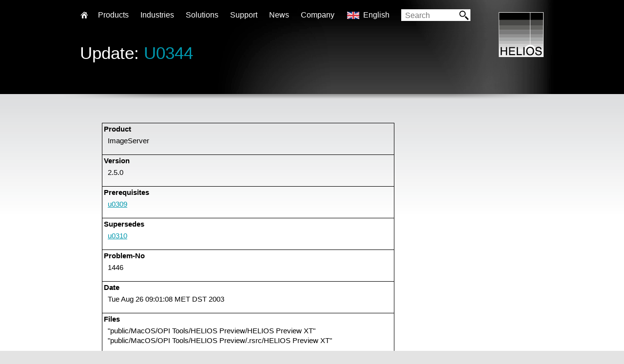

--- FILE ---
content_type: text/html; charset=UTF-8
request_url: http://www.helios.de/updatebrowser.html?id=U0344&lang_id=en
body_size: 5854
content:
<!DOCTYPE HTML>
<html>
<head>
<title>HELIOS - Generation 8 Server Solutions</title>
<meta http-equiv="Content-Type" content="text/html; charset=UTF-8" />
<meta name="apple-mobile-web-app-capable" content="yes" />
<meta name="apple-mobile-web-app-status-bar-style" content="black-translucent" />
<link rel="apple-touch-icon" href="/img/e/basic/logo.png" />
<link rel="shortcut icon" type="image/x-icon" href="/img/e/basic/favicon.ico">
<meta name="keywords" content=",Network software, File Server, Print Server, Prepress software, EtherShare, OPI, PDF, PostScript, HELIOS, Netzwerk Software, Mac OS X, Server, Windows, Workflow, ICC, Color Management, UNIX, Linux, Performance, Solaris, Sun, IBM, AIX, MacOS, Mac, ColorSync, AppleTalk, SMB, CIFS, AFP, Spooler, Acrobat, Color, Mac OS, Create PDF, PDF Workflow, FTP, file transfer, sharepoint, zipstream, LDAP, soft proof, softproof, WebShare, ImageServer, PCShare, PrintPreview, preview, proof, Script Server, Tool Server, tool, script, script workflow, spot color, DeviceN, DTP, Future of DTP, Time Machine, certified proof, Bonjour, mDNS" />
<meta name="description" content="-" />
<meta name="robots" content="noodp,noydir,index,follow" />

<meta content="en" name="language" />
<meta http-equiv="Content-Language" content="en" />
<meta http-equiv="imagetoolbar" content="no" />
<!-- CSS -->
<link href="/css/style.css?t=1" type="text/css" rel="stylesheet" media="screen" />
<link href="/css/extra.css" type="text/css" rel="stylesheet" media="screen" />
<link type="text/css" rel="stylesheet" href="/css/prettyPhoto.css" />
<!--[if lt IE 8]><link rel="stylesheet" type="text/css" href="/css/ie7.css" /><![endif]-->

<!-- JAVASCRIPT -->
<script type="text/javascript"> var root_path = ''; </script>
<script type="text/javascript" src="/js/jquery-1.9.1.min.js"></script>
<script type="text/javascript" src="/js/html5.js"></script>

<script type="text/javascript" src="/js/carouFredSel-6.2.1/jquery.carouFredSel-6.2.1-packed.js"></script>
<script type="text/javascript" src="/js/carouFredSel-6.2.1/helper-plugins/jquery.mousewheel.min.js"></script>
<script type="text/javascript" src="/js/carouFredSel-6.2.1/helper-plugins/jquery.touchSwipe.min.js"></script>
<script type="text/javascript" src="/js/carouFredSel-6.2.1/helper-plugins/jquery.transit.min.js"></script>
<script type="text/javascript" src="/js/carouFredSel-6.2.1/helper-plugins/jquery.ba-throttle-debounce.min.js"></script>
<script type="text/javascript" src="/js/jquery.prettyPhoto.js"></script>
<script type="text/javascript" src="/js/global.js?t=8"></script>
<script type="text/javascript" src="/js/helios.js?t=9"></script>


<script type="text/javascript">
<!--
$(function() {

});
var transfer_button = ['Resellers', '/web/EN/contacts/distributors.html'];

-->
</script>
</head>
<body class="sid100445 subPage">
<div id="outerWrapper" class="subPage">
<!-- updatebrowser_details -->
	<div id="content-1">
		<div class="bannerArea">
			<div class="nextBanner">
				<div class="title">
					<h2>Update: <a href="/updatebrowser.html?id=U0344">U0344</a></h2>
					<h3></h3>
				</div>

				
					<div class="shadow"></div>
				

			</div>
		</div>
	</div>
    <div id="content-2" class="removeShade">
		<div class="layoutArea prodContent">
			<div id="contentBox">
				<div class="articles1col narrow_1col">
					<table style="width: 600px; border-collapse: collapse; margin-bottom: 25px" border="1" bordercolor="#000000" cellpadding="3" cellspacing="0">

<tr><td><strong>Product</strong>
<p style="margin-left: 8px;">ImageServer</p></td></tr>

<tr><td><strong>Version</strong>
<p style="margin-left: 8px;">2.5.0</p></td></tr>

<tr><td><strong>Prerequisites</strong>
<p style="margin-left: 8px;"><a href="/updatebrowser.html?id=u0309">u0309</a></p></td></tr>

<tr><td><strong>Supersedes</strong>
<p style="margin-left: 8px;"><a href="/updatebrowser.html?id=u0310">u0310</a></p></td></tr>

<tr><td><strong>Problem-No</strong>
<p style="margin-left: 8px;">1446</p></td></tr>

<tr><td><strong>Date</strong>
<p style="margin-left: 8px;">Tue Aug 26 09:01:08 MET DST 2003</p></td></tr>

<tr><td><strong>Files</strong>
<p style="margin-left: 8px;">&quot;public/MacOS/OPI Tools/HELIOS Preview/HELIOS Preview XT&quot;<br />&quot;public/MacOS/OPI Tools/HELIOS Preview/.rsrc/HELIOS Preview XT&quot;</p></td></tr>

<tr><td><strong>Architectures</strong>
<p style="margin-left: 8px;">common</p></td></tr>

<tr><td><strong>Subject</strong>
<p style="margin-left: 8px;">Quark XPV plug-in and saving locked files (Macintosh)</p></td></tr>

<tr><td><strong>Info</strong>
<p style="margin-left: 8px;">With the HELIOS Preview XTension installed, QuarkXPress did<br />not issue an error message anymore if the user tried to save<br />a file that is locked by onother user. The preview (.xpv) file<br />was updated, but the Quark document was left unchanged.<br />To install the updated plug-in, copy &quot;HELIOS Preview XT&quot; from the<br />folder &quot;MacOS:OPI Tools:HELIOS Preview&quot; on the &quot;HELIOS<br />Applications&quot; volume into the QuarkXPress XTension folder.<br />The HELIOS Preview XT plug-in works with QuarkXPress 4 and 5.<br />NOTE: Before installing this update, the update installer itself<br />must be updated with one of the updates <a href="/updatebrowser.html?id=u0300">u0300</a>-<a href="/updatebrowser.html?id=u0306">u0306</a>.<br /></p></td></tr>

</table>
<p>&nbsp;</p>
<p><a href="/updatebrowser.html"><strong>back to overview</strong></a></p>
				</div>
				<div id="box-wrapper">
					
				</div>
			</div>
		</div>
	</div>
 
	
    <div id="header">
		<div class="layoutArea">
			<div class="logo"><a href="/start.html" title="Back to homepage"><img src="/img/e/basic/logo.png" alt="" /></a></div>
			<div id="nav">
				<ul id="subMenu" class="subMenu">
					<li class="home"><a href="/start.html">Home</a></li>
                    
					<li><a href="#" class="parent">Products</a>
						<div class="subNav">
                        	
							<div class="box plainBox  first">
								<b>File Server Products</b>
								<ul class="tick">
									<li>Powerful and fail-safe</li><li>Perfect for mixed networks (Mac, Windows, Web clients)</li>
								</ul>
								<ul class="fixAtBottom">
                                
                                	<li><a href="web/en/products/HELIOS-Universal-Fileserver.html">HELIOS Universal File Server</a></li>
                                
                                	<li class="sub"><a href="web/EN/products/HELIOS-EtherShare.html">EtherShare</a></li>
                                
                                	<li class="sub"><a href="web/EN/products/HELIOS-PCShare.html">PCShare</a></li>
                                
                                	<li class="sub"><a href="web/EN/products/HELIOS-WebShare.html">WebShare</a></li>
                                
                                	<li class="sub"><a href="web/EN/products/HELIOS-Base.html">Base</a></li>
                                
                                	<li class="sub"><a href="web/EN/products/HELIOS-IT-Monitor-Server.html">IT Monitor Server</a></li>
                                
                                	<li><a href="web/EN/products/HELIOS-Virtual-Server-Appliance.html">Virtual Server Appliance</a></li>
                                
								</ul>
							</div>
                         	
							<div class="box plainBox ">
								<b>Cloud Products</b>
								<ul class="tick">
									<li>Secure access to files anytime and anywhere</li><li>No “Cloud” disadvantages</li><li>For businesses and IT service providers</li><li>For Mac, PC, iPad, iPhone, web</li>
								</ul>
								<ul class="fixAtBottom">
                                
                                	<li><a href="web/en/products/HELIOS-Universal-Fileserver.html">HELIOS Universal File Server</a></li>
                                
                                	<li class="sub"><a href="web/EN/products/HELIOS-WebShare.html">WebShare</a></li>
                                
                                	<li class="sub"><a href="web/en/products/HELIOS-WebShare-Manager.html">WebShare Manager</a></li>
                                
                                	<li class="sub"><a href="web/EN/products/HELIOS-Document-Hub.html">Document Hub</a></li>
                                
                                	<li class="sub"><a href="web/EN/products/HELIOS-IT-Monitor-Server.html">IT Monitor Server</a></li>
                                
                                	<li><a href="web/EN/products/HELIOS-Virtual-Server-Appliance.html">Virtual Server Appliance</a></li>
                                
								</ul>
							</div>
                         	
							<div class="box plainBox ">
								<b>Automation</b>
								<ul class="tick">
									<li>Server-based workflow automation via hot folders</li><li>Automate applications on remote computers (e.g. Photoshop actions and Acrobat PDF creation)</li><li>Launch scripts depending on file type</li><li>No polling</li>
								</ul>
								<ul class="fixAtBottom">
                                
                                	<li><a href="web/EN/products/HELIOS-ImageServer.html">ImageServer</a></li>
                                
                                	<li class="sub"><a href="web/EN/products/HELIOS-Script_Server.html">Script Server</a></li>
                                
                                	<li class="sub"><a href="web/EN/products/HELIOS-Tool-Server.html">Tool Server</a></li>
                                
                                	<li><a href="web/EN/products/HELIOS-PDF-HandShake.html">PDF HandShake</a></li>
                                
								</ul>
							</div>
                         	
							<div class="box plainBox  last">
								<b>Marketing & Premedia</b>
								<ul class="tick">
									<li>Server-based image processing with ICC color management</li><li>Image conversions for Internet and print</li><li>Automation via hot folder</li><li>Certified soft proof with annotations</li>
								</ul>
								<ul class="fixAtBottom">
                                
                                	<li><a href="web/EN/products/HELIOS-ImageServer.html">ImageServer</a></li>
                                
                                	<li><a href="web/EN/products/HELIOS-PrintPreview.html">PrintPreview</a></li>
                                
                                	<li><a href="web/EN/products/HELIOS-PDF-HandShake.html">PDF HandShake</a></li>
                                
								</ul>
							</div>
                         	
						</div>
					</li>

                    
					<li><a href="#" class="parent">Industries</a>
						<div class="subNav thList">
                        	
							<a href="web/EN/industries/enterprise-server.html"><div class="box listBox  first">
								<img src="http://www.helios.de/img/e/cat_pic2/nav_Enterprise_Fileserver.jpg" alt="Enterprise Server" />
								<b>Enterprise Server</b>
							</div></a>
                            
							<a href="web/EN/industries/developers-SDK.html"><div class="box listBox ">
								<img src="http://www.helios.de/img/e/cat_pic2/nav_Developer_SDK.jpg" alt="Developers / SDK" />
								<b>Developers / SDK</b>
							</div></a>
                            
							<a href="web/EN/industries/retail-industrial.html"><div class="box listBox ">
								<img src="http://www.helios.de/img/e/cat_pic2/nav_Handel_Industrie.jpg" alt="Retail / Industrial" />
								<b>Retail / Industrial</b>
							</div></a>
                            
							<a href="web/EN/industries/newspapers-publishers.html"><div class="box listBox ">
								<img src="http://www.helios.de/img/e/cat_pic2/nav_Zeitungen_Verlage.jpg" alt="Newspapers / Publishers" />
								<b>Newspapers / Publishers</b>
							</div></a>
                            
							<a href="web/EN/industries/photographer-studios.html"><div class="box listBox ">
								<img src="http://www.helios.de/img/e/cat_pic2/nav_Fotografen_Studios.jpg" alt="Photographer / Studios" />
								<b>Photographer / Studios</b>
							</div></a>
                            
							<a href="web/EN/industries/adagencies-premedia.html"><div class="box listBox ">
								<img src="http://www.helios.de/img/e/cat_pic2/nav_Druckereien.jpg" alt="Ad Agencies / Premedia / Printers" />
								<b>Ad Agencies / Premedia / Printers</b>
							</div></a>
                            
							<a href="web/EN/industries/Video-Entertainment.html"><div class="box listBox  last">
								<img src="http://www.helios.de/img/e/cat_pic2/nav_video_entertainment.jpg" alt="Video & Entertainment" />
								<b>Video & Entertainment</b>
							</div></a>
                            
						</div>
					</li>
                    
					<li><a href="#" class="parent">Solutions</a>
						<div class="subNav thList">
                        	
							<a href="web/EN/solutions/cloud-collaboration.html"><div class="box listBox  first">
								<img src="http://www.helios.de/img/e/cat_pic2/nav_2_HeSo-Motiv-Cloud-Collaboration-sRGB.jpg" alt="Cloud Collaboration" />
								<b>Cloud Collaboration</b>
							</div></a>
                            
							<a href="web/EN/solutions/hd-color.html"><div class="box listBox ">
								<img src="http://www.helios.de/img/e/cat_pic2/nav_2_HeSo-Motiv-HD-Color-sRGB.jpg" alt="HD Color" />
								<b>HD Color</b>
							</div></a>
                            
							<a href="web/EN/solutions/image-processing.html"><div class="box listBox ">
								<img src="http://www.helios.de/img/e/cat_pic2/nav_2_HeSo-Motiv-Bildverarbeitung-sRGB.jpg" alt="Image Processing" />
								<b>Image Processing</b>
							</div></a>
                            
							<a href="web/EN/solutions/proofing.html"><div class="box listBox ">
								<img src="http://www.helios.de/img/e/cat_pic2/nav_2_HeSo-Motiv-Proofs-sRGB.jpg" alt="Proofing" />
								<b>Proofing</b>
							</div></a>
                            
							<a href="web/EN/solutions/webshare-connectivity.html"><div class="box listBox ">
								<img src="http://www.helios.de/img/e/cat_pic2/nav_2_HeSo-Motiv-WebShare-Portal-sRGB.jpg" alt="WebShare Connectivity" />
								<b>WebShare Connectivity</b>
							</div></a>
                            
							<a href="web/EN/solutions/workflow-automation.html"><div class="box listBox ">
								<img src="http://www.helios.de/img/e/cat_pic2/nav_2_HeSo-Motiv-Automatisierung-Workflows-sRGB.jpg" alt="Workflow Automation" />
								<b>Workflow Automation</b>
							</div></a>
                            
							<a href="web/EN/solutions/fileserver.html"><div class="box listBox  last">
								<img src="http://www.helios.de/img/e/cat_pic2/nav_2_HeSo-Motiv-Fileserver-Unternehmen-sRGB.jpg" alt="File Server" />
								<b>File Server</b>
							</div></a>
                            
						</div>
					</li>
                    
                    
					<li><a href="web/EN/support/start.html" class="parent">Support</a><div class="subNav">
	<div class="box plainBox supportBox  first">
		<b>Support</b>
		<p>
			Offering professional support and excellent technical resources is very important to us. HELIOS partners offer first level support. Our goal is that every problem and question must be resolved.</p>
		<ul class="fixAtBottom">
			<li>
				<a href="/web/EN/support/start.html">Support Overview</a></li>
			<li>
				<a href="/web/EN/support/platforms.html">Supported Platforms</a></li>
			<li>
				<a href="/web/EN/support/migrateUB64toG8.html">Migrating to G8</a></li>
			<li>
				<a href="/web/EN/products/LanTest.html">HELIOS LanTest</a></li>
			<li>
				<a href="/contact.html">HELIOS Contact</a></li>
		</ul>
	</div>
	<div class="box plainBox supportBox ">
		<b>Updates &amp; Tech Info</b>
		<p>
			Keep the installation always up to date. Install important updates, read technical information on various topics.</p>
		<ul class="fixAtBottom">
			<li>
				<a href="/web/EN/support/updates.html">Updates Intro</a></li>
			<li>
				<a href="/updatebrowser.html">Browse Updates</a></li>
			<li>
				<a href="/download.pl">Download Updates</a></li>
			<li>
				<a href="/support/manuals/baseUB64-e/update.html#a00402">Installer Manual</a></li>
			<li>
				<a href="https://www.youtube.com/watch?v=-uOKf_YsXJg">Installer Video</a></li>
			<li>
				<a href="/techinfos.html">Tech Info Library</a></li>
		</ul>
	</div>
	<div class="box plainBox supportBox ">
		<b>Developers &amp; Advanced Stuff</b>
		<p>
			HELIOS solutions are often integrated into custom solutions. Here you will find advanced technical information.</p>
		<ul class="fixAtBottom">
			<li>
				<a href="/web/EN/support/ldap.html">LDAP Authentication</a></li>
			<li>
				<a href="/web/EN/support/dev_specs.html">Developer Specs</a></li>
			<li>
				<a href="/web/EN/support/sdk.html">HELIOS SDK</a></li>
			<li>
				<a href="/web/EN/support/scripting.html">Scripting Overview</a></li>
			<li>
				<a href="https://www.youtube.com/watch?v=0OaFLh4AWe4">WireShark Video</a></li>
		</ul>
	</div>
	<div class="box plainBox supportBox  last">
		<b>Media</b>
		<p>
			All documentation is available online. We provide great overview and training videos which should help you getting started.</p>
		<ul class="fixAtBottom">
			<li>
				<a href="/web/EN/support/media.html">Media Overview</a></li>
			<li>
				<a href="/web/EN/support/manuals.html">User Manuals</a></li>
			<li>
				<a href="/web/EN/products/dtsheets_g8.html">Data Sheets</a></li>
			<li>
				<a href="/web/EN/news/podcasts_videos.html">Quick Start Videos</a></li>
			<li>
				<a href="/web/EN/support/testdrive.html">Test Drive Download</a></li>
			<li>
				<a href="/web/EN/support/wsdemo.html">WebShare Test Servers</a></li>
		</ul>
	</div>
	<p class="support-footer">
		Current Version: G8/CD027 &nbsp;&bull;&nbsp; Latest Update: <a href="/updatebrowser.html?id=u1332" title="HELIOS Meta Finder Extension - native support for macOS Sequoia & Tahoe">u1332</a> &nbsp;&bull;&nbsp; Latest Tech Info: <a href="/web/EN/support/TI/214.html" title="Tech Info 214: HELIOS G8 Server compatibility with macOS Sequoia and Tahoe">Tech Info 214</a></p>
</div></li>
                    
					<li><a href="news.html" class="parent">News</a><div class="subNav thList" id="news-navigation">
	<p>
		The HELIOS News contains &hellip;</p>
	<div class="box listBox newsBox  first">
		<a href="/news.html"><img src="/img/art_tmb/1716_1.jpg" /> <b>Press Releases</b> </a></div>
	<div class="box listBox newsBox ">
		<a href="/web/EN/news/podcasts_videos.html"><img src="/img/art_tmb/1716_2.jpg" /> <b>Videos</b> </a></div>
	<div class="box listBox newsBox ">
		<a href="/news.html"><img src="/img/art_tmb/1716_3.jpg" /> <b>Newsletters</b> </a></div>
	<div class="box listBox newsBox ">
		<a href="/web/EN/news/coming_events.html"><img src="/img/art_tmb/1716_4.jpg" /> <b>Events</b></a></div>
	<p style="clear:both">
		Latest Press Release:&nbsp; <a href="/web/EN/news/G8-released.html" title="HELIOS Universal File Server G8 released">>&nbsp;HELIOS Universal File Server G8 released</a> &hellip;&nbsp; &bull;&nbsp; Latest Newsletter:&nbsp; <a href="/web/EN/news/Newsletter_02_21.html" title="HELIOS Newsletter 02/2021">>&nbsp;HELIOS Newsletter 02/2021</a> &hellip;</p>
</div></li>
                    
					<li><a href="web/EN/company.html" class="">Company</a></li>
                    
					<li><a href="#" class="parent lang_en">English</a>
						<div class="subNav lang">
                        
							<a href="/updatebrowser.html?id=U0344&amp;lang_id=de" class="lang_de">Deutsch</a>
                         
							<a href="/updatebrowser.html?id=U0344&amp;lang_id=en" class="lang_en">English</a>
                         
							<a href="/updatebrowser.html?id=U0344&amp;lang_id=fr" class="lang_fr">Français</a>
                         
						</div>
					</li>
				</ul>
			</div>
			<div class="search vMid">
				
<form id="searchform" target="_blank" method="get" action="http://www.google.com/search" name="searchform">
<input id="searchfield" type="text" name="q" placeholder="Search" /><span><input type="image" src="/img/e/search.gif" alt="Search"></span>
      <input type="hidden" name="cof" value="LW:580;L:http://www.helios.de/img/e/basic/banner.png;LH:70;AH:left;GL:0;AWFID:598599b39ebf7c7a;">
      <input type="hidden" name="domains" value="helios.de"><br>
      <input type="hidden" name="sitesearch" value="helios.de">

    </form>


			</div>

		</div>
	</div>


	<div id="footer-nav-src">
    	<div class="copy extendFooter">
			<div class="layoutArea">
				<span class="breadCrumb"><a href="/start.html">Home</a></span>
			
				<span class="col4">
					<ul>

						<li><b>Products</b></li>
                        
						<li><a href="web/en/products/HELIOS-Universal-Fileserver.html">HELIOS Universal File Server</a></li>
                        
						<li><a href="web/EN/products/HELIOS-Base.html">Base</a></li>
                        
						<li><a href="web/EN/products/HELIOS-EtherShare.html">EtherShare</a></li>
                        
						<li><a href="web/EN/products/HELIOS-PCShare.html">PCShare</a></li>
                        
						<li><a href="web/EN/products/HELIOS-WebShare.html">WebShare</a></li>
                        
						<li><a href="web/en/products/HELIOS-WebShare-Manager.html">WebShare Manager</a></li>
                        
						<li><a href="web/EN/products/HELIOS-IT-Monitor-Server.html">IT Monitor Server</a></li>
                        
						<li><a href="web/EN/products/HELIOS-ImageServer.html">ImageServer</a></li>
                        
						<li><a href="web/EN/products/HELIOS-PDF-HandShake.html">PDF HandShake</a></li>
                        
						<li><a href="web/EN/products/HELIOS-PrintPreview.html">PrintPreview</a></li>
                        
						<li><a href="web/EN/products/HELIOS-Tool-Server.html">Tool Server</a></li>
                        
						<li><a href="web/EN/products/HELIOS-Script_Server.html">Script Server</a></li>
                        
						<li><a href="web/EN/products/HELIOS-Virtual-Server-Appliance.html">Virtual Server Appliance</a></li>
                        
						<li><a href="web/EN/products/HELIOS-Document-Hub.html">Document Hub</a></li>
                        
                    </ul>
				</span>
          
				<span class="col4">
					<ul>

						<li><b>Industries</b></li>
                        
						<li><a href="web/EN/industries/enterprise-server.html">Enterprise Server</a></li>
                        
						<li><a href="web/EN/industries/developers-SDK.html">Developers / SDK</a></li>
                        
						<li><a href="web/EN/industries/retail-industrial.html">Retail / Industrial</a></li>
                        
						<li><a href="web/EN/industries/newspapers-publishers.html">Newspapers / Publishers</a></li>
                        
						<li><a href="web/EN/industries/photographer-studios.html">Photographer / Studios</a></li>
                        
						<li><a href="web/EN/industries/adagencies-premedia.html">Ad Agencies / Premedia / Printers</a></li>
                        
						<li><a href="web/EN/industries/Video-Entertainment.html">Video & Entertainment</a></li>
                        
                    </ul>
				</span>
          
				<span class="col4">
					<ul>

						<li><b>Solutions</b></li>
                        
						<li><a href="web/EN/solutions/cloud-collaboration.html">Cloud Collaboration</a></li>
                        
						<li><a href="web/EN/solutions/hd-color.html">HD Color</a></li>
                        
						<li><a href="web/EN/solutions/image-processing.html">Image Processing</a></li>
                        
						<li><a href="web/EN/solutions/proofing.html">Proofing</a></li>
                        
						<li><a href="web/EN/solutions/webshare-connectivity.html">WebShare Connectivity</a></li>
                        
						<li><a href="web/EN/solutions/workflow-automation.html">Workflow Automation</a></li>
                        
						<li><a href="web/EN/solutions/fileserver.html">File Server</a></li>
                        
                    </ul>
				</span>
          
				<span class="col4">
					<ul>

						<li><b>Support</b></li>
                        
						<li><a href="web/EN/support/start.html">Overview</a></li>
                        
						<li><a href="web/en/support/support.html">Product specific support</a></li>
                        
						<li><a href="web/en/support/support.html">Vendor specific support</a></li>
                        
						<li><a href="web/en/support/support.html">Developer specifications</a></li>
                        
						<li><a href="web/EN/support/updates.html">Updates</a></li>
                        
						<li><a href="techinfos.html">Tech Infos</a></li>
                        
						<li><a href="web/en/support/free-tools.html">Utilities for free download</a></li>
                        
						<li><a href="web/EN/support/media.html">Media</a></li>
                        
                    </ul>
				</span>
          
				<span class="col4">
					<ul>

						<li><b>Company</b></li>
                        
						<li><a href="web/EN/company.html">About HELIOS</a></li>
                        
						<li><a href="web/EN/company/Products.html">Products</a></li>
                        
						<li><a href="web/EN/company/Prices.html">Prices</a></li>
                        
						<li><a href="web/en/Imprint.html">Imprint</a></li>
                        
                    </ul>
				</span>
          
				<span class="col4">
					<ul>

						<li><b>News</b></li>
                        
						<li><a href="news.html">All News</a></li>
                        
                    </ul>
				</span>
          
				<span class="col4">
					<ul>

						<li><b>Good Reasons to Choose</b></li>
                        
						<li><a href="web/EN/matching_softproof.html?url=www.helios.de/web/EN/matching_softproof.html">Guide to a perfectly matched soft proof</a></li>
                        
						<li><a href="forward.html?url=www.youtube.com/watch?v=1soRbMEHxw8">Spotlight Searches in HELIOS Volumes</a></li>
                        
						<li><a href="forward.html?url=www.helios.de/support/manuals/osx2helios/chap_osx_migration_helios.html">macOS Server: migration to HELIOS Server</a></li>
                        
						<li><a href="web/EN/news/AFP_vs_SMB-NFS.html">AFP vs. SMB and NFS file sharing for network clients</a></li>
                        
                    </ul>
				</span>
          

			</div>
		</div>
		<div class="copy">
			<div class="layoutArea">
				<p>
	<span>&copy; HELIOS Software GmbH. All rights reserved.</span></p>
				<ul>
                
                    <li><a href="contact.html">Contact</a></li>
                 	
                    <li><a href="web/EN/contacts/distributors.html">Our Distributors</a></li>
                 	
                    <li><a href="web/EN/privacy.html">Privacy Statement</a></li>
                 	
                    <li><a href="web/EN/GTC.html">GTC</a></li>
                 	
				</ul>
			</div>
		</div>
	</div>

</div>

</body>
</html>